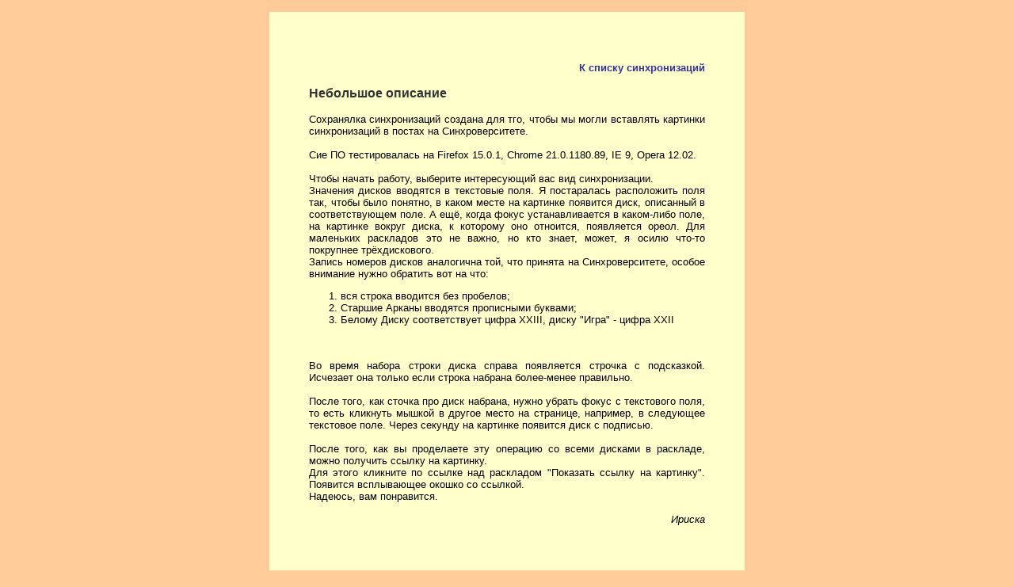

--- FILE ---
content_type: text/html
request_url: https://sync.syncronet.ru/help.html
body_size: 1535
content:
<html>
<head>
<title>Пояснялка</title>
<META http-equiv="content-type" content="text/html; charset=windows-1251" />
<link rel="stylesheet" href="css/main.css" />
<style>
body {
font-family: Arial,Verdana,Tahoma,Helvetica,sans-serif;
font-size:10pt;
text-align: justify;
}
 h3{color: #333; }
</style>
</head>
<body style="margin: 15 auto; width:600px; background-color:#FFCC99">
<div style="background-color:#FFFFCC; padding: 50px;">
<p style="text-align:right;"><a href='index.html'> К списку синхронизаций</a></p>
<h3>Небольшое описание</h3>
Сохранялка синхронизаций создана для тго, чтобы мы могли вставлять картинки синхронизаций в постах на Синхроверситете.
<br /><br />
Сие ПО тестировалась на Firefox 15.0.1, Chrome 21.0.1180.89, IE 9, Opera 12.02.
<br /><br />
Чтобы начать работу, выберите интересующий вас вид синхронизации. <br />
Значения дисков вводятся в текстовые поля. Я постаралась расположить поля так, чтобы было понятно, в каком месте на картинке появится диск, описанный в соответствующем поле. 
А ещё, когда фокус устанавливается в каком-либо поле, на картинке вокруг диска, к которому оно отноится, появляется ореол. Для маленьких раскладов это не важно, но кто знает, может, я осилю что-то покрупнее трёхдискового.<br />
Запись номеров дисков аналогична той, что принята на Синхроверситете, особое внимание нужно обратить вот на что:
<ol>
<li>вся строка вводится без пробелов;</li>
<li>Старшие Арканы вводятся прописными буквами;</li>
<li>Белому Диску соответствует цифра XXIII, диску "Игра" - цифра XXII</li>
</ol><br />
<br />
Во время набора строки диска справа появляется строчка с подсказкой. Исчезает она только если строка набрана более-менее правильно.<br /><br />
После того, как сточка про диск набрана, нужно убрать фокус с текстового поля, то есть кликнуть мышкой в другое место на странице, например, в следующее текстовое поле. Через секунду на картинке появится диск с подписью.<br /><br />
После того, как вы проделаете эту операцию со всеми дисками в раскладе, можно получить ссылку на картинку.
<br />
Для этого кликните по ссылке над раскладом "Показать ссылку на картинку". Появится всплывающее окошко со ссылкой.<br />
Надеюсь, вам понравится.
<p style="text-align:right"><i> Ириска</i></p>
</div>
<script defer src="https://static.cloudflareinsights.com/beacon.min.js/vcd15cbe7772f49c399c6a5babf22c1241717689176015" integrity="sha512-ZpsOmlRQV6y907TI0dKBHq9Md29nnaEIPlkf84rnaERnq6zvWvPUqr2ft8M1aS28oN72PdrCzSjY4U6VaAw1EQ==" data-cf-beacon='{"version":"2024.11.0","token":"9a017ee118804a21860fb59e0f9711d0","r":1,"server_timing":{"name":{"cfCacheStatus":true,"cfEdge":true,"cfExtPri":true,"cfL4":true,"cfOrigin":true,"cfSpeedBrain":true},"location_startswith":null}}' crossorigin="anonymous"></script>
</body>
</html>

--- FILE ---
content_type: text/css
request_url: https://sync.syncronet.ru/css/main.css
body_size: 114
content:
body {
font-family: Arial,Verdana,Tahoma,Helvetica,sans-serif;
text-align:center;
font-size:10pt;
background-color: #FFFF99;
}
td 
{
	text-align: center;
	padding:10px;
	font-size:10px;

}
div.diskDiv
{
text-align: center;
	width: 172px;
	height:172px;
		margin-left: auto ;
  margin-right: auto ;
  padding: 5px;
}

table {width: 504px; margin-left: auto ;
  margin-right: auto ;
  background-color: #FFCC99;
  }
 
 h1{color: #333; display:inline;}
  
A:link {font: bold 10pt Arial; color: #333399; text-decoration: none;}
A:visited {font: bold 10pt Arial; color: #333399; text-decoration: none;}
A:active {font: bold 10pt Arial; color: #333399; text-decoration: none;}
A:hover {font: bold 10pt Arial; color: #333399; text-decoration: underline;}

 #total {
    visibility: hidden;
  }
  #load {
    position: absolute;
    left: 50%;
    top: 50%;
    width: 300px;
    height: 150px;
    margin: -100px 0 0 -150px;
    border: 1px solid CC6633;
    padding: 100px 10px 10px 10px;
    background: #FFCC99;
    text-align: center;
    font-weight: bold;
    font-size: 17px;
    color: #333;
  }